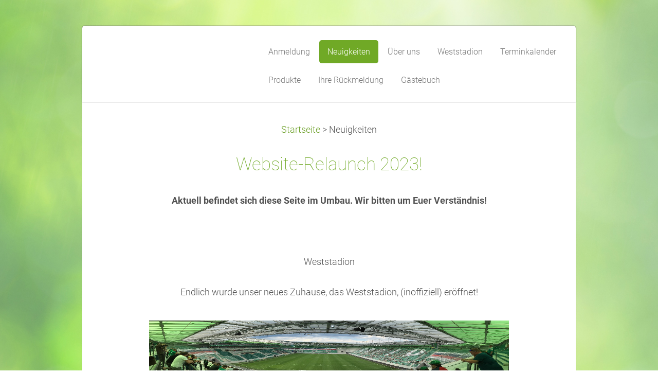

--- FILE ---
content_type: text/html; charset=UTF-8
request_url: https://rapidnation.webnode.at/blog/
body_size: 7203
content:
<!DOCTYPE html>
<!--[if IE 8]><html class="lt-ie10 lt-ie9 no-js no-bg" lang="de"> <![endif]-->
<!--[if IE 9]><html class="lt-ie10 no-js no-bg" lang="de"> <![endif]-->
<!--[if gt IE 9]><!-->
<html lang="de" class="no-js no-bg">
<!--<![endif]-->
<head>
    <base href="https://rapidnation.webnode.at/">
  <meta charset="utf-8">
  <meta name="description" content="">
  <meta name="keywords" content="blog neues , ">
  <meta name="generator" content="Webnode">
  <meta name="apple-mobile-web-app-capable" content="yes">
  <meta name="apple-mobile-web-app-status-bar-style" content="black">
  <meta name="format-detection" content="telephone=no">
    <link rel="icon" type="image/svg+xml" href="/favicon.svg" sizes="any">  <link rel="icon" type="image/svg+xml" href="/favicon16.svg" sizes="16x16">  <link rel="icon" href="/favicon.ico"><link rel="canonical" href="https://rapidnation.webnode.at/blog/">
<script type="text/javascript">(function(i,s,o,g,r,a,m){i['GoogleAnalyticsObject']=r;i[r]=i[r]||function(){
			(i[r].q=i[r].q||[]).push(arguments)},i[r].l=1*new Date();a=s.createElement(o),
			m=s.getElementsByTagName(o)[0];a.async=1;a.src=g;m.parentNode.insertBefore(a,m)
			})(window,document,'script','//www.google-analytics.com/analytics.js','ga');ga('create', 'UA-797705-6', 'auto',{"name":"wnd_header"});ga('wnd_header.set', 'dimension1', 'W1');ga('wnd_header.set', 'anonymizeIp', true);ga('wnd_header.send', 'pageview');var pageTrackerAllTrackEvent=function(category,action,opt_label,opt_value){ga('send', 'event', category, action, opt_label, opt_value)};</script>
  <link rel="alternate" type="application/rss+xml" href="https://rapidnation.webnode.at/rss/all.xml" title="">
<!--[if lte IE 9]><style type="text/css">.cke_skin_webnode iframe {vertical-align: baseline !important;}</style><![endif]-->
    <meta http-equiv="X-UA-Compatible" content="IE=edge" />
    <title>NEUIGKEITEN</title>
    <meta name="viewport" content="width=device-width" />
    <link rel="stylesheet" href="https://d11bh4d8fhuq47.cloudfront.net/_system/skins/v15/50001401/css/style.css" />
    <link rel="stylesheet" href="https://d11bh4d8fhuq47.cloudfront.net/_system/skins/v15/50001401/css/light_green.css" />
    <script type="text/javascript">
        /* <![CDATA[ */
        var wnTplSettings = {};
        wnTplSettings.photogallerySlideshowStop  = 'Anhalten';
        wnTplSettings.photogallerySlideshowStart = 'Diashow';
        wnTplSettings.faqShowAnswer = 'Antwort einblenden';
        wnTplSettings.faqHideAnswer = 'Antwort ausblenden';
        wnTplSettings.menuLabel = 'Menü';
        /* ]]> */
    </script>
    <script src="https://d11bh4d8fhuq47.cloudfront.net/_system/skins/v15/50001401/js/main.js"></script>

				<script type="text/javascript">
				/* <![CDATA[ */
					
					if (typeof(RS_CFG) == 'undefined') RS_CFG = new Array();
					RS_CFG['staticServers'] = new Array('https://d11bh4d8fhuq47.cloudfront.net/');
					RS_CFG['skinServers'] = new Array('https://d11bh4d8fhuq47.cloudfront.net/');
					RS_CFG['filesPath'] = 'https://rapidnation.webnode.at/_files/';
					RS_CFG['filesAWSS3Path'] = 'https://f957fd0006.cbaul-cdnwnd.com/20e23d1f53d47c35f69c700d18218d0e/';
					RS_CFG['lbClose'] = 'Schließen';
					RS_CFG['skin'] = 'default';
					if (!RS_CFG['labels']) RS_CFG['labels'] = new Array();
					RS_CFG['systemName'] = 'Webnode';
						
					RS_CFG['responsiveLayout'] = 1;
					RS_CFG['mobileDevice'] = 0;
					RS_CFG['labels']['copyPasteSource'] = 'Mehr Infos:';
					
				/* ]]> */
				</script><style type="text/css">/* <![CDATA[ */#ac1ige1c08h0d {position: absolute;font-size: 13px !important;font-family: "Arial", helvetica, sans-serif !important;white-space: nowrap;z-index: 2147483647;-webkit-user-select: none;-khtml-user-select: none;-moz-user-select: none;-o-user-select: none;user-select: none;}#edc9fdi71 {position: relative;top: -14px;}* html #edc9fdi71 { top: -11px; }#edc9fdi71 a { text-decoration: none !important; }#edc9fdi71 a:hover { text-decoration: underline !important; }#j1edg3eakk {z-index: 2147483647;display: inline-block !important;font-size: 16px;padding: 7px 59px 9px 59px;background: transparent url(https://d11bh4d8fhuq47.cloudfront.net/img/footer/footerButtonWebnodeHover.png?ph=f957fd0006) top left no-repeat;height: 18px;cursor: pointer;}* html #j1edg3eakk { height: 36px; }#j1edg3eakk:hover { background: url(https://d11bh4d8fhuq47.cloudfront.net/img/footer/footerButtonWebnode.png?ph=f957fd0006) top left no-repeat; }#l9cc15ff { display: none; }#e9rg7qghjegdj {z-index: 3000;text-align: left !important;position: absolute;height: 88px;font-size: 13px !important;color: #ffffff !important;font-family: "Arial", helvetica, sans-serif !important;overflow: hidden;cursor: pointer;}#e9rg7qghjegdj a {color: #ffffff !important;}#a7m1h0djlg {color: #36322D !important;text-decoration: none !important;font-weight: bold !important;float: right;height: 31px;position: absolute;top: 19px;right: 15px;cursor: pointer;}#bhhf4f5j3fy { float: right; padding-right: 27px; display: block; line-height: 31px; height: 31px; background: url(https://d11bh4d8fhuq47.cloudfront.net/img/footer/footerButton.png?ph=f957fd0006) top right no-repeat; white-space: nowrap; }#hgjndt04cc { position: relative; left: 1px; float: left; display: block; width: 15px; height: 31px; background: url(https://d11bh4d8fhuq47.cloudfront.net/img/footer/footerButton.png?ph=f957fd0006) top left no-repeat; }#a7m1h0djlg:hover { color: #36322D !important; text-decoration: none !important; }#a7m1h0djlg:hover #bhhf4f5j3fy { background: url(https://d11bh4d8fhuq47.cloudfront.net/img/footer/footerButtonHover.png?ph=f957fd0006) top right no-repeat; }#a7m1h0djlg:hover #hgjndt04cc { background: url(https://d11bh4d8fhuq47.cloudfront.net/img/footer/footerButtonHover.png?ph=f957fd0006) top left no-repeat; }#iia87ghd9yl {padding-right: 11px;padding-right: 11px;float: right;height: 60px;padding-top: 18px;background: url(https://d11bh4d8fhuq47.cloudfront.net/img/footer/footerBubble.png?ph=f957fd0006) top right no-repeat;}#jdbc31c91g {float: left;width: 18px;height: 78px;background: url(https://d11bh4d8fhuq47.cloudfront.net/img/footer/footerBubble.png?ph=f957fd0006) top left no-repeat;}* html #j1edg3eakk { filter: progid:DXImageTransform.Microsoft.AlphaImageLoader(src='https://d11bh4d8fhuq47.cloudfront.net/img/footer/footerButtonWebnode.png?ph=f957fd0006'); background: transparent; }* html #j1edg3eakk:hover { filter: progid:DXImageTransform.Microsoft.AlphaImageLoader(src='https://d11bh4d8fhuq47.cloudfront.net/img/footer/footerButtonWebnodeHover.png?ph=f957fd0006'); background: transparent; }* html #iia87ghd9yl { height: 78px; background-image: url(https://d11bh4d8fhuq47.cloudfront.net/img/footer/footerBubbleIE6.png?ph=f957fd0006);  }* html #jdbc31c91g { background-image: url(https://d11bh4d8fhuq47.cloudfront.net/img/footer/footerBubbleIE6.png?ph=f957fd0006);  }* html #bhhf4f5j3fy { background-image: url(https://d11bh4d8fhuq47.cloudfront.net/img/footer/footerButtonIE6.png?ph=f957fd0006); }* html #hgjndt04cc { background-image: url(https://d11bh4d8fhuq47.cloudfront.net/img/footer/footerButtonIE6.png?ph=f957fd0006); }* html #a7m1h0djlg:hover #rbcGrSigTryButtonRight { background-image: url(https://d11bh4d8fhuq47.cloudfront.net/img/footer/footerButtonHoverIE6.png?ph=f957fd0006);  }* html #a7m1h0djlg:hover #rbcGrSigTryButtonLeft { background-image: url(https://d11bh4d8fhuq47.cloudfront.net/img/footer/footerButtonHoverIE6.png?ph=f957fd0006);  }/* ]]> */</style><script type="text/javascript" src="https://d11bh4d8fhuq47.cloudfront.net/_system/client/js/compressed/frontend.package.1-3-108.js?ph=f957fd0006"></script><style type="text/css"></style></head>
<body>
<div id="wrapper" class="BOXED LIGHT GREEN">


    <!-- div id="header" -->
    <div id="header">

        <!-- div id="headerContent" -->
        <div id="headerContent" class="clearfix">

            <div id="logoZone">
                <div id="logo"><a href="home/" title="Zur Startseite "><span id="rbcSystemIdentifierLogo" style="visibility: hidden;">Rapidnation</span></a></div>                <div id="moto"><span id="rbcCompanySlogan" class="rbcNoStyleSpan"></span></div>
            </div>

        </div>
        <!-- div id="headerContent" -->

    </div>

    <!-- div id="main" -->
    <div id="main" role="main">


        <!-- div id="mainContent" -->
        <div id="mainContent" class="clearfix" >


            <!-- div class="column100" -->
            <div class="column100">
                <div id="pageNavigator" class="rbcContentBlock">            <div id="navigator" class="widget widgetNavigator clearfix">             <a class="navFirstPage" href="/home/">Startseite</a>           <span> &gt; </span>             <span id="navCurrentPage">Neuigkeiten</span>             </div>      </div>                 
       <div class="widget widgetWysiwyg clearfix">     
		<h1>Website-Relaunch 2023!</h1>
<p><strong>Aktuell befindet sich diese Seite im Umbau. Wir bitten um Euer Verständnis! </strong></p>
   
        </div>
		 
       <div class="widget widgetWysiwyg clearfix">     
		<p>Weststadion</p>
<p>Endlich wurde unser neues Zuhause, das Weststadion, (inoffiziell) eröffnet!</p>
<p><img alt="" src="https://f957fd0006.cbaul-cdnwnd.com/20e23d1f53d47c35f69c700d18218d0e/200000663-3dd0c3fc49/IMG_0016.jpg" style="width: 700px; height: 119px;"></p>
<p>Euer Rapidnation-Team!</p>
   
        </div>
		 
       <div class="widget widgetWysiwyg clearfix">     
		<p><b>Große Aktualisierung 2016</b></p>
<p>Die Saison 2016/17 steht vor der Tür! Wir wollen die Arbeit am Fanklub Rapidnation wieder aufnehmen!</p>
<p>Seit beginn der Saison 2015/16 planen wir intensiv unseren Fanklub ab Eröffnung des Weststadions am Block West zu vertreten. Nun sind wir in der letzten Phase dieser Planungen angelangt und suchen verstärkt nach neuen Mitgliedern.&nbsp;</p>
<p>Allerdings dient die Aktualisierung dieser Seite nur zur Umleitung: ab sofort wollen wir den Kontakt mit unseren Mitgliedern und Interessierten hauptsächlich über Facebook halten und führen.&nbsp;</p>
<p>Die offizielle Seite unseres Fanklubs findet ihr unter:&nbsp;https://www.facebook.com/rapidnation.fanklub/.</p>
<p>In diesem Sinne bitten wir euch, euch anzumelden falls ihr Lust habt Mitglied zu werden. Wir freuen uns über jeden Neuzugang!</p>
<p>Vielen Dank!</p>
<p>Euer Rapidnation-Team!</p>
<p>Wien, Juni 2016</p>
   
        </div>
		 
       <div class="widget widgetWysiwyg clearfix">     
		<p>Danke SHFG11!</p>
<p>Für die Dientste beim SK Rapid Wien über all die Jahre.</p>
<p>Ein großes Danke vom Fanclub Rapidnation.</p>
<p>&nbsp;</p>
<p>#SH11 #SHFG&nbsp;&nbsp;</p>
   
        </div>
		
            </div>
            <!-- div class="column100" -->

        </div>
        <!-- div id="mainContent" -->

    </div>
    <!-- div id="main" -->




    <!-- div id="footerCover" -->
    <div id="footerCover">

        <!-- div id="footerMain" -->
        <div id="footerMain">

            <!-- div id="footerMainContent" -->
            <div id="footerMainContent" class="footerColumns clearfix">

                <div class="column33 footerColumn1">
                                        

                </div>

                <div class="column33 footerColumn2">
                                                        </div>

                <div class="column33 footerColumn3">
                     
      <div class="widget widgetContact clearfix">              
		      
          <div class="widgetTitle"> 
              <h2>Kontakt</h2>
          </div>   
                   
          <div class="widgetContent clearfix">    
              <span class="contactCompany">Rapidnation</span>
              <span class="contactAddress">https://www.facebook.com/<br />
rapidnation.fanklub/</span>     
              <span class="contactPhone"></span>  
              <span class="contactEmail">          									
      <a href="&#109;&#97;&#105;&#108;&#116;&#111;:&#114;&#97;&#112;&#105;&#100;&#110;&#97;&#116;&#105;&#111;&#110;2009&#64;&#103;&#109;&#97;&#105;&#108;&#46;&#99;&#111;&#109;"><span id="rbcContactEmail">&#114;&#97;&#112;&#105;&#100;&#110;&#97;&#116;&#105;&#111;&#110;2009&#64;&#103;&#109;&#97;&#105;&#108;&#46;&#99;&#111;&#109;</span></a> 
	</span>             
          </div>                         	
		    		
      </div>             
					
                                                        </div>

            </div>
            <!-- div id="footerMainContent" -->

        </div>
        <!-- div id="footerMain" -->



        <!-- div id="footerText" -->
        <div id="footerText" class="clearfix">

            <!-- div id="footerTextContent" -->
            <div id="footerTextContent" class="clearfix">

                <!-- div id="lang" -->
                <div id="lang" class="clearfix">
                    <div id="languageSelect"></div>			
                </div>
                <!-- div id="lang" -->

                <!-- div id="copyright" -->
                <div id="copyright">
                    <span id="rbcFooterText" class="rbcNoStyleSpan">© 2010 Alle Rechte vorbehalten.</span>                </div>
                <!-- div id="copyright" -->

                <!-- div id="signature" -->
                <div id="signature">
                    <span class="rbcSignatureText"><a rel="nofollow" href="https://www.webnode.at?utm_source=text&amp;utm_medium=footer&amp;utm_campaign=free1">Erstellen Sie kostenlose Homepage</a><a id="j1edg3eakk" rel="nofollow" href="https://www.webnode.at?utm_source=button&amp;utm_medium=footer&amp;utm_campaign=free1"><span id="l9cc15ff">Webnode</span></a></span>                </div>
                <!-- div id="signature" -->

            </div>
            <!-- div id="footerTextContent" -->

        </div>
        <!-- div id="footerText" -->

    </div>
    <!-- div id="footerCover" -->

    <!-- div id="headerNav" -->
    <div id="navMenu" class="desktopMenu clearfix">
        <div class="menuWrapper">
            

    
	<ul class="menu">
	<li class="first">      
        <a href="/anmeldung/"> <span>Anmeldung</span> </a>
    </li>
	<li class="open selected activeSelected">      
        <a href="/blog/"> <span>Neuigkeiten</span> </a>
    </li>
	<li>      
        <a href="/ueber-uns/"> <span>Über uns</span> </a>
    </li>
	<li>      
        <a href="/weststadion/"> <span>Weststadion</span> </a>
    </li>
	<li>      
        <a href="/terminkalender/"> <span>Terminkalender</span> </a>
    </li>
	<li>      
        <a href="/produkte/"> <span>Produkte</span> </a>
    </li>
	<li>      
        <a href="/ihre-rueckmeldung/"> <span>Ihre Rückmeldung</span> </a>
    </li>
	<li class="last">      
        <a href="/gaestebuch/"> <span>Gästebuch</span> </a>
    </li>
</ul>
    <div class="clearfix"><!-- / --></div>
				
        </div>
    </div>
    <!-- div id="headerNav" -->


</div>
<!-- div id="wrapper" -->
<div class="media"></div>


<div id="rbcFooterHtml">

<!-- Facebook Badge START --><a href="http://www.facebook.com/pages/Fanclub-Rapidnation/154487537922395" target="_TOP" style="font-family: &quot;lucida grande&quot;,tahoma,verdana,arial,sans-serif; font-size: 11px; font-variant: normal; font-style: normal; font-weight: normal; color: #3B5998; text-decoration: none;" title="Fanclub Rapidnation">Fanclub Rapidnation</a><br/><a href="http://www.facebook.com/pages/Fanclub-Rapidnation/154487537922395" target="_TOP" title="Fanclub Rapidnation"><img src="https://badge.facebook.com/badge/154487537922395.1360.965099389.png" width="120" height="260" style="border: 0px;" /></a><br/><a href="http://www.facebook.com/business/dashboard/" target="_TOP" style="font-family: &quot;lucida grande&quot;,tahoma,verdana,arial,sans-serif; font-size: 11px; font-variant: normal; font-style: normal; font-weight: normal; color: #3B5998; text-decoration: none;" title="Erstelle dein eigenes Profilbanner!">Wirb ebenfalls für deine Seite</a><!-- Facebook Badge END -->
</div><div style="display: none;" id="ac1ige1c08h0d"><span id="edc9fdi71">&nbsp;</span></div><div id="e9rg7qghjegdj" style="display: none;"><a href="https://www.webnode.at?utm_source=window&amp;utm_medium=footer&amp;utm_campaign=free1" rel="nofollow"><div id="jdbc31c91g"><!-- / --></div><div id="iia87ghd9yl"><div><strong id="jrsskghdgjj">Ihre eigene kostenlose Website!</strong><br /><span id="dvuhsr2u">Ihre moderne Website in 5 Minuten</span></div><span id="a7m1h0djlg"><span id="hgjndt04cc"><!-- / --></span><span id="bhhf4f5j3fy">Ausprobieren</span></span></div></a></div><script type="text/javascript">/* <![CDATA[ */var bba0d15d1pd2lih = {sig: $('ac1ige1c08h0d'),prefix: $('edc9fdi71'),btn : $('j1edg3eakk'),win : $('e9rg7qghjegdj'),winLeft : $('jdbc31c91g'),winLeftT : $('he91gbhk956mb'),winLeftB : $('b04b5fiz38o41'),winRght : $('iia87ghd9yl'),winRghtT : $('rlfab3dg'),winRghtB : $('cole42h1af1cm'),tryBtn : $('a7m1h0djlg'),tryLeft : $('hgjndt04cc'),tryRght : $('bhhf4f5j3fy'),text : $('dvuhsr2u'),title : $('jrsskghdgjj')};bba0d15d1pd2lih.sig.appendChild(bba0d15d1pd2lih.btn);var c3h4jb0i17=0,bg6jpq6v=0,d5en0d1yzj1un=0,gfif0gl15,j5a0d7c2k80e=$$('.rbcSignatureText')[0],gam56f2hph988=false,bhbmnhh76kkggj;function menm6n3(){if (!gam56f2hph988 && pageTrackerAllTrackEvent){pageTrackerAllTrackEvent('Signature','Window show - web',bba0d15d1pd2lih.sig.getElementsByTagName('a')[0].innerHTML);gam56f2hph988=true;}bba0d15d1pd2lih.win.show();d5en0d1yzj1un=bba0d15d1pd2lih.tryLeft.offsetWidth+bba0d15d1pd2lih.tryRght.offsetWidth+1;bba0d15d1pd2lih.tryBtn.style.width=parseInt(d5en0d1yzj1un)+'px';bba0d15d1pd2lih.text.parentNode.style.width = '';bba0d15d1pd2lih.winRght.style.width=parseInt(20+d5en0d1yzj1un+Math.max(bba0d15d1pd2lih.text.offsetWidth,bba0d15d1pd2lih.title.offsetWidth))+'px';bba0d15d1pd2lih.win.style.width=parseInt(bba0d15d1pd2lih.winLeft.offsetWidth+bba0d15d1pd2lih.winRght.offsetWidth)+'px';var wl=bba0d15d1pd2lih.sig.offsetLeft+bba0d15d1pd2lih.btn.offsetLeft+bba0d15d1pd2lih.btn.offsetWidth-bba0d15d1pd2lih.win.offsetWidth+12;if (wl<10){wl=10;}bba0d15d1pd2lih.win.style.left=parseInt(wl)+'px';bba0d15d1pd2lih.win.style.top=parseInt(bg6jpq6v-bba0d15d1pd2lih.win.offsetHeight)+'px';clearTimeout(gfif0gl15);}function fe1lgr3d(){gfif0gl15=setTimeout('bba0d15d1pd2lih.win.hide()',1000);}function fa722an18e19k(){var ph = RubicusFrontendIns.photoDetailHandler.lightboxFixed?document.getElementsByTagName('body')[0].offsetHeight/2:RubicusFrontendIns.getPageSize().pageHeight;bba0d15d1pd2lih.sig.show();c3h4jb0i17=0;bg6jpq6v=0;if (j5a0d7c2k80e&&j5a0d7c2k80e.offsetParent){var obj=j5a0d7c2k80e;do{c3h4jb0i17+=obj.offsetLeft;bg6jpq6v+=obj.offsetTop;} while (obj = obj.offsetParent);}if ($('rbcFooterText')){bba0d15d1pd2lih.sig.style.color = $('rbcFooterText').getStyle('color');bba0d15d1pd2lih.sig.getElementsByTagName('a')[0].style.color = $('rbcFooterText').getStyle('color');}bba0d15d1pd2lih.sig.style.width=parseInt(bba0d15d1pd2lih.prefix.offsetWidth+bba0d15d1pd2lih.btn.offsetWidth)+'px';if (c3h4jb0i17<0||c3h4jb0i17>document.body.offsetWidth){c3h4jb0i17=(document.body.offsetWidth-bba0d15d1pd2lih.sig.offsetWidth)/2;}if (c3h4jb0i17>(document.body.offsetWidth*0.55)){bba0d15d1pd2lih.sig.style.left=parseInt(c3h4jb0i17+(j5a0d7c2k80e?j5a0d7c2k80e.offsetWidth:0)-bba0d15d1pd2lih.sig.offsetWidth)+'px';}else{bba0d15d1pd2lih.sig.style.left=parseInt(c3h4jb0i17)+'px';}if (bg6jpq6v<=0 || RubicusFrontendIns.photoDetailHandler.lightboxFixed){bg6jpq6v=ph-5-bba0d15d1pd2lih.sig.offsetHeight;}bba0d15d1pd2lih.sig.style.top=parseInt(bg6jpq6v-5)+'px';}function aakc558j42(){if (bhbmnhh76kkggj){clearTimeout(bhbmnhh76kkggj);}bhbmnhh76kkggj = setTimeout('fa722an18e19k()', 10);}Event.observe(window,'load',function(){if (bba0d15d1pd2lih.win&&bba0d15d1pd2lih.btn){if (j5a0d7c2k80e){if (j5a0d7c2k80e.getElementsByTagName("a").length > 0){bba0d15d1pd2lih.prefix.innerHTML = j5a0d7c2k80e.innerHTML + '&nbsp;';}else{bba0d15d1pd2lih.prefix.innerHTML = '<a href="https://www.webnode.at?utm_source=text&amp;utm_medium=footer&amp;utm_content=de-web-0&amp;utm_campaign=signature" rel="nofollow">'+j5a0d7c2k80e.innerHTML + '</a>&nbsp;';}j5a0d7c2k80e.style.visibility='hidden';}else{if (pageTrackerAllTrackEvent){pageTrackerAllTrackEvent('Signature','Missing rbcSignatureText','rapidnation.webnode.at');}}fa722an18e19k();setTimeout(fa722an18e19k, 500);setTimeout(fa722an18e19k, 1000);setTimeout(fa722an18e19k, 5000);Event.observe(bba0d15d1pd2lih.btn,'mouseover',menm6n3);Event.observe(bba0d15d1pd2lih.win,'mouseover',menm6n3);Event.observe(bba0d15d1pd2lih.btn,'mouseout',fe1lgr3d);Event.observe(bba0d15d1pd2lih.win,'mouseout',fe1lgr3d);Event.observe(bba0d15d1pd2lih.win,'click',function(){if (pageTrackerAllTrackEvent){pageTrackerAllTrackEvent('Signature','Window click - web','Ihre eigene kostenlose Website!',0);}document/*jitcijq2424*/.location.href='https://www.webnode.at?utm_source=window&utm_medium=footer&utm_content=de-web-0&utm_campaign=signature';});Event.observe(window, 'resize', aakc558j42);Event.observe(document.body, 'resize', aakc558j42);RubicusFrontendIns.addObserver({onResize: aakc558j42});RubicusFrontendIns.addObserver({onContentChange: aakc558j42});RubicusFrontendIns.addObserver({onLightboxUpdate: fa722an18e19k});Event.observe(bba0d15d1pd2lih.btn, 'click', function(){if (pageTrackerAllTrackEvent){pageTrackerAllTrackEvent('Signature','Button click - web',bba0d15d1pd2lih.sig.getElementsByTagName('a')[0].innerHTML);}});Event.observe(bba0d15d1pd2lih.tryBtn, 'click', function(){if (pageTrackerAllTrackEvent){pageTrackerAllTrackEvent('Signature','Try Button click - web','Ihre eigene kostenlose Website!',0);}});}});RubicusFrontendIns.addFileToPreload('https://d11bh4d8fhuq47.cloudfront.net/img/footer/footerButtonWebnode.png?ph=f957fd0006');RubicusFrontendIns.addFileToPreload('https://d11bh4d8fhuq47.cloudfront.net/img/footer/footerButton.png?ph=f957fd0006');RubicusFrontendIns.addFileToPreload('https://d11bh4d8fhuq47.cloudfront.net/img/footer/footerButtonHover.png?ph=f957fd0006');RubicusFrontendIns.addFileToPreload('https://d11bh4d8fhuq47.cloudfront.net/img/footer/footerBubble.png?ph=f957fd0006');if (Prototype.Browser.IE){RubicusFrontendIns.addFileToPreload('https://d11bh4d8fhuq47.cloudfront.net/img/footer/footerBubbleIE6.png?ph=f957fd0006');RubicusFrontendIns.addFileToPreload('https://d11bh4d8fhuq47.cloudfront.net/img/footer/footerButtonHoverIE6.png?ph=f957fd0006');}RubicusFrontendIns.copyLink = 'https://www.webnode.at';RS_CFG['labels']['copyPasteBackLink'] = 'Erstellen Sie Ihre eigene kostenlose Webseite:';/* ]]> */</script><script type="text/javascript">var keenTrackerCmsTrackEvent=function(id){if(typeof _jsTracker=="undefined" || !_jsTracker){return false;};try{var name=_keenEvents[id];var keenEvent={user:{u:_keenData.u,p:_keenData.p,lc:_keenData.lc,t:_keenData.t},action:{identifier:id,name:name,category:'cms',platform:'WND1',version:'2.1.157'},browser:{url:location.href,ua:navigator.userAgent,referer_url:document.referrer,resolution:screen.width+'x'+screen.height,ip:'217.113.194.244'}};_jsTracker.jsonpSubmit('PROD',keenEvent,function(err,res){});}catch(err){console.log(err)};};</script></body>
</html>